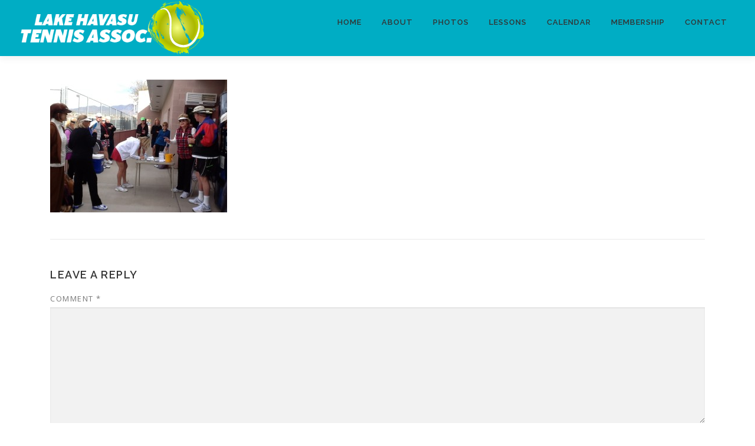

--- FILE ---
content_type: text/css
request_url: http://www.lakehavasutennis.com/wp-content/plugins/tesseract-gallery-plugin/assets/css/tesseract-gallery.css?ver=1.1
body_size: 2330
content:
@import url(https://fonts.googleapis.com/css?family=Dosis:600,200|Great+Vibes);
#tesseract-galeery-metabox .add img{
	width: 1.5%;
}
.video-box > p{
  font-size: 11px;
}
#tesseract-galeery-metabox .add > span {
    font-family: Comic Sans MS;
}
#tesseract-galeery-metabox .content-block{
	
	overflow: hidden;
	padding-top: 20px;
  font-family: Georgia,"Times New Roman",Times,serif;
	font-size: 18px;
	width:100%;
	font-size: 18px;
	font-style: italic;
}
#tesseract-galeery-metabox .remove img{
	/*background-image: url(../images/remove.png);
	background-size: 100% auto;    
	display: inline-block;    
	height: 30px;    
	position: relative;    
	text-indent: -9999px;    */
	width: 5%;
	float: right;
}
#tesseract-galeery-metabox .showCaption{
	text-align: center;
  font-size: 23px;
  margin-top: 10px;
}

#tesseract-galeery-metabox .ok{
  background-image: url(../images/tick.png);
  background-size: 100% auto;    
  display: inline-block;    
  height: 30px;    
  position: relative;    
  text-indent: -9999px;    
  width: 30px;
  float: right;
}


.tesseract-gallery-wrap section{margin:0;padding:0;border: 0 none;position: relative;}
[class*="fontawesome-"]:before {font-family: 'fontawesome', sans-serif;}



.tesseract-gallery-wrap section {
  background: #0073AA;
  width: 80vw;
  max-width: 70rem;
  min-width: 390px;
  height: 25rem;
  margin: auto;
  box-shadow: 0 0 6px rgba(0,0,0,.4);
}
.tesseract-gallery-wrap section article {
  position: absolute;
  left: 0;
  top: 5rem;
  right: 0;
  bottom: 0;
  padding: 1rem 2rem 0;
  overflow: -moz-hidden-unscrollable;
  transition: .7s;
  transform: scale(0);
  transform-origin: center right;
  transition-delay: .1s;
}
.tesseract-gallery-wrap section article:before {
  color: rgba(0,0,0,.2);
  font-size: 4rem;
  font-weight: 100;
  position: absolute;
  bottom: 1rem;
  right: 1rem;
}



.tesseract-gallery-wrap section nav {
  background: #fff;
  width: 100%;
  height: 5rem;
  box-shadow: 0 0 6px rgba(0,0,0,.4);
}
.tesseract-gallery-wrap section nav:after {
  content:'';
  width: 25%;
  height: 5rem;
  background: #aed6f1 none repeat scroll 0 0;
  position: absolute;
  transition: .5s;
}

.tesseract-gallery-wrap section nav label {
  width: 25%;
  float: left;
  color:  #aed6f1;
  text-align: center;
  cursor: pointer;
  transition: .5s;
  z-index: 2;
}
.tesseract-gallery-wrap section nav label:hover {color: #0073AA;}
.tesseract-gallery-wrap section nav label:before {
  display: block;
  font-size: 3rem;
  line-height: 5rem;
  position:relative;
  z-index: 2;
}
#grid:checked ~ nav [for='grid'],
#caption:checked ~ nav [for='caption'],
#typography:checked ~ nav [for='typography'],
#tes-lightbox:checked ~ nav [for='tes-lightbox'] {
  color: #0073AA;
  font-weight: 600;
}
#caption:checked ~ nav [for='caption'] {}
#grid:checked ~ nav [for='grid'] {}

#grid:checked ~ nav:after {
  left: 0;
}
#caption:checked ~ nav:after {
  left:25%;
  border-top: 0 none;
}
#typography:checked ~ nav:after {
  left: 50%;
}
#tes-lightbox:checked ~ nav:after {
  left: 75%;
}

#grid:checked ~ .uno,
#caption:checked ~ .dos,
#typography:checked ~ .tres,
#tes-lightbox:checked ~ .cuatro {
  display: block;
  transform: scale(1);
  transition-delay: .5s; 
}


#grid, #caption, #typography, #tes-lightbox{
	display: none;
}

.tesseract-gallery-wrap article ul {
  display: table;
}

.tesseract-gallery-wrap article li {
  display: table-row;
}

.tesseract-gallery-wrap article label{
  	display: table-cell;
  	color: white;
	font-size: 18px;
	padding-bottom: 20px;
	padding-top: 10px;
}
.tesseract-gallery-wrap article input, .tesseract-gallery-wrap article select{
	display: table-cell;
	height: 34px;
    margin-left: 20px;
    padding-left: 10px;
    width: 514px;
}
.tes-button {
    float: right;
    padding-right: 38px;
}

.tesseract-gallery-wrap article ul li span{
	color: white;
	font-size: 18px;
	font-style: italic;
  margin-left: 5px;
}

.tes-gal-images span {
    font-family: Comic Sans MS;
    font-size: 15px;
    font-style: italic;
}


.grid-sizer,
.grid-item {
  width: 33.333%;
}

.grid-item {
  float: left;
}

.grid-item img {
  display: block;
  max-width: 100%;
}

#tesseract-galeery-metabox .add:hover {
    cursor: pointer;
}

#tesseract-galeery-metabox .remove:hover {
    cursor: pointer;
}

.tesseract-gal-caption img:hover{
  cursor: pointer;
}

#tesseract-galeery-metabox .content-block input{
  width:74%;
  height:30px;
  margin-left: 10px;
}

.tesseract-gal-caption img{
  width:3%;
  padding-left: 10px;
  position: absolute;
}

.showCaption span img{
  width:2%;
  margin-top: 3px;
}

.showCaption span:hover{
  cursor: pointer;
}

.tooltip {
    display: none;
    position: absolute;
    border: 1px solid #333;
    background-color: #161616;
    border-radius: 5px;
    padding: 10px;
    color: #fff;
    font-size: 12px Arial;
}

.caption-box .label-box, .video-box .label-box{
  width:12%;
  float:left;
  margin-top: 6px;
}

#flip {
    padding: 5px;
    border: 2px dashed #CEE1EF;
    margin-bottom: 17px;
    
}

#flip .block-title span {
    font-size: 17px;
    font-style: italic;
    margin-left: 5px;
}

.block-title
{
   border-bottom: 2px dashed #CEE1EF;
}
.block-title .toggle-indicator{
  float: right;
}
.block-title .block-instr{
  float:right !important; 
  font-size:11px !important;
}
#sortable-row { list-style: none; }
#sortable-row li { margin-bottom:4px; padding:10px; cursor:move;}
#sortable-row li.ui-state-highlight { height: 2.0em; background-color:#F0F0F0;border:#ccc 2px dotted;}

.tesseract-caption-style{ color:#FFF;}
.grid-item img{ -moz-transition: all 0.8s; -webkit-transition: all 0.8s; transition: all 0.8s;}
/*Fade CSS*/
.tes_fade .tesseract-caption-style{ position:absolute; left:0; bottom:0; text-align:center; width:100%; height:100%; padding:15px 0; background:rgba(0,0,0,0.8); z-index:99; opacity:0; transition: all 0.5s ease; -webkit-transition: all 0.5s ease; -moz-transition: all 0.5s ease;}
.tes_fade .tesseract-caption-style span{ position: relative; top: 50%; transform: translateY(-50%); -webkit-transform: translateY(-50%);}
.tes_fade:hover .tesseract-caption-style{ opacity:1;}
/*Fade CSS*/

/*Fade and image zoom*/
.tes_fade_img_zoom .tesseract-caption-style{ position:absolute; left:0; bottom:0; text-align:center; width:100%; height:100%; padding:15px 0; background:rgba(0,0,0,0.8); z-index:99; opacity:0; transition: all 0.5s ease; -webkit-transition: all 0.5s ease; -moz-transition: all 0.5s ease;}
.tes_fade_img_zoom .tesseract-caption-style span{ position: relative; top: 50%; transform: translateY(-50%); -webkit-transform: translateY(-50%);}
.tes_fade_img_zoom:hover .tesseract-caption-style{ opacity:1;}
.tes_fade_img_zoom img{ -moz-transition: all 1s; -webkit-transition: all 1s; transition: all 1s;}
.tes_fade_img_zoom:hover img{ -moz-transform: scale(1.2); -webkit-transform: scale(1.2); transform: scale(1.2); }
/*Fade and image zoom*/

/*Slide up CSS*/
.tes_slide_up .tesseract-caption-style{ position:absolute; left:0; bottom:-100%; text-align:center; width:100%; padding:15px 0; background:rgba(0,0,0,0.8); z-index:99; transition: all 0.8s ease; -webkit-transition: all 0.8s ease; -moz-transition: all 0.8s ease;}
.tes_slide_up:hover .tesseract-caption-style{ bottom:0;}
/*Slide up CSS*/

/*Slide up full CSS*/
.tes_slide_up_full .tesseract-caption-style{ position:absolute; left:0; bottom:-100%; text-align:center; width:100%; height:100%; padding:15px 0; background:rgba(0,0,0,0.8); z-index:99; transition: all 0.8s ease; -webkit-transition: all 0.8s ease; -moz-transition: all 0.8s ease;}
.tes_slide_up_full:hover .tesseract-caption-style{ bottom:0;}
.tes_slide_up_full .tesseract-caption-style span{ position: relative; top: 50%; transform: translateY(-50%); -webkit-transform: translateY(-50%);}
/*Slide up full CSS*/

.tes_slide_down_full .tesseract-caption-style{ position:absolute; left:0; top:-100%; text-align:center; width:100%; height:100%; padding:15px 0; background:rgba(0,0,0,0.8); z-index:99; transition: all 0.8s ease; -webkit-transition: all 0.8s ease; -moz-transition: all 0.8s ease;}
.tes_slide_down_full:hover .tesseract-caption-style{ top:0;}
.tes_slide_down_full .tesseract-caption-style span{ position: relative; top: 50%; transform: translateY(-50%); -webkit-transform: translateY(-50%);}

.tes_slide_right_full .tesseract-caption-style{ position:absolute; top:0; right:-100%; text-align:center; width:100%; height:100%; padding:15px 0; background:rgba(0,0,0,0.8); z-index:99; transition: all 0.8s ease; -webkit-transition: all 0.8s ease; -moz-transition: all 0.8s ease;}
.tes_slide_right_full:hover .tesseract-caption-style{ right:0;}
.tes_slide_right_full .tesseract-caption-style span{ position: relative; top: 50%; transform: translateY(-50%); -webkit-transform: translateY(-50%);}

.tes_slide_left_full .tesseract-caption-style{ position:absolute; top:0; left:-100%; text-align:center; width:100%; height:100%; padding:15px 0; background:rgba(0,0,0,0.8); z-index:99; transition: all 0.8s ease; -webkit-transition: all 0.8s ease; -moz-transition: all 0.8s ease;}
.tes_slide_left_full:hover .tesseract-caption-style{ left:0;}
.tes_slide_left_full .tesseract-caption-style span{ position: relative; top: 50%; transform: translateY(-50%); -webkit-transform: translateY(-50%);}

.tes_slide_up_full_img_out .tesseract-caption-style{ position:absolute; left:0; bottom:-100%; text-align:center; width:100%; height:100%; padding:15px 0; background:rgba(0,0,0,0.8); z-index:99; transition: all 0.8s ease; -webkit-transition: all 0.8s ease; -moz-transition: all 0.8s ease;}
.tes_slide_up_full_img_out:hover .tesseract-caption-style{ bottom:0;}
.tes_slide_up_full_img_out .tesseract-caption-style span{ position: relative; top: 50%; transform: translateY(-50%); -webkit-transform: translateY(-50%);}
.tes_slide_up_full_img_out img{ -moz-transition: all 0.8s; -webkit-transition: all 0.8s; transition: all 0.8s; position:absolute; left:0; bottom:0; top:inherit !important;}
.tes_slide_up_full_img_out:hover img{ bottom:100% !important;}

.tes_slide_down_full_img_out .tesseract-caption-style{ position:absolute; left:0; top:-100%; text-align:center; width:100%; height:100%; padding:15px 0; background:rgba(0,0,0,0.8); z-index:99; transition: all 0.8s ease; -webkit-transition: all 0.8s ease; -moz-transition: all 0.8s ease;}
.tes_slide_down_full_img_out:hover .tesseract-caption-style{ top:0;}
.tes_slide_down_full_img_out .tesseract-caption-style span{ position: relative; top: 50%; transform: translateY(-50%); -webkit-transform: translateY(-50%);}
.tes_slide_down_full_img_out img{ -moz-transition: all 0.8s; -webkit-transition: all 0.8s; transition: all 0.8s; position:absolute; left:0; bottom:0; top:inherit !important;}
.tes_slide_down_full_img_out:hover img{ bottom:-100% !important; }

.tes_fade_out .tesseract-caption-style{ position:absolute; left:0; bottom:0; text-align:center; width:100%; height:100%; padding:15px 0; background:rgba(0,0,0,0.8); z-index:99; opacity:1; transition: all 0.5s ease; -webkit-transition: all 0.5s ease; -moz-transition: all 0.5s ease;}
.tes_fade_out .tesseract-caption-style span{ position: relative; top: 50%; transform: translateY(-50%); -webkit-transform: translateY(-50%);}
.tes_fade_out:hover .tesseract-caption-style{ opacity:0;}

.tes_al_buttom .tesseract-caption-style{ position:absolute; left:0; bottom:0; text-align:center; width:100%; padding:15px 0; background:rgba(0,0,0,0.8); z-index:99; transition: all 0.8s ease; -webkit-transition: all 0.8s ease; -moz-transition: all 0.8s ease;}


.tes_dir_aware .tesseract-caption-style{ position:absolute; left:0; bottom:-100%; text-align:center; width:100%; height:100%; padding:15px 0; background:rgba(0,0,0,0.8); z-index:99;}
.tes_dir_aware .tesseract-caption-style span{ position: relative; top: 50%; transform: translateY(-50%); -webkit-transform: translateY(-50%);}


.pswp__button pswp__button--arrow--right:hover:before{ background:none !important;}
.pswp__button--arrow--left, .pswp__button--arrow--right{ background:none !important;}
.pswp__button--zoom{ display:block !important;}
.sgg-caption{display:none !important; opacity:0 !important;}